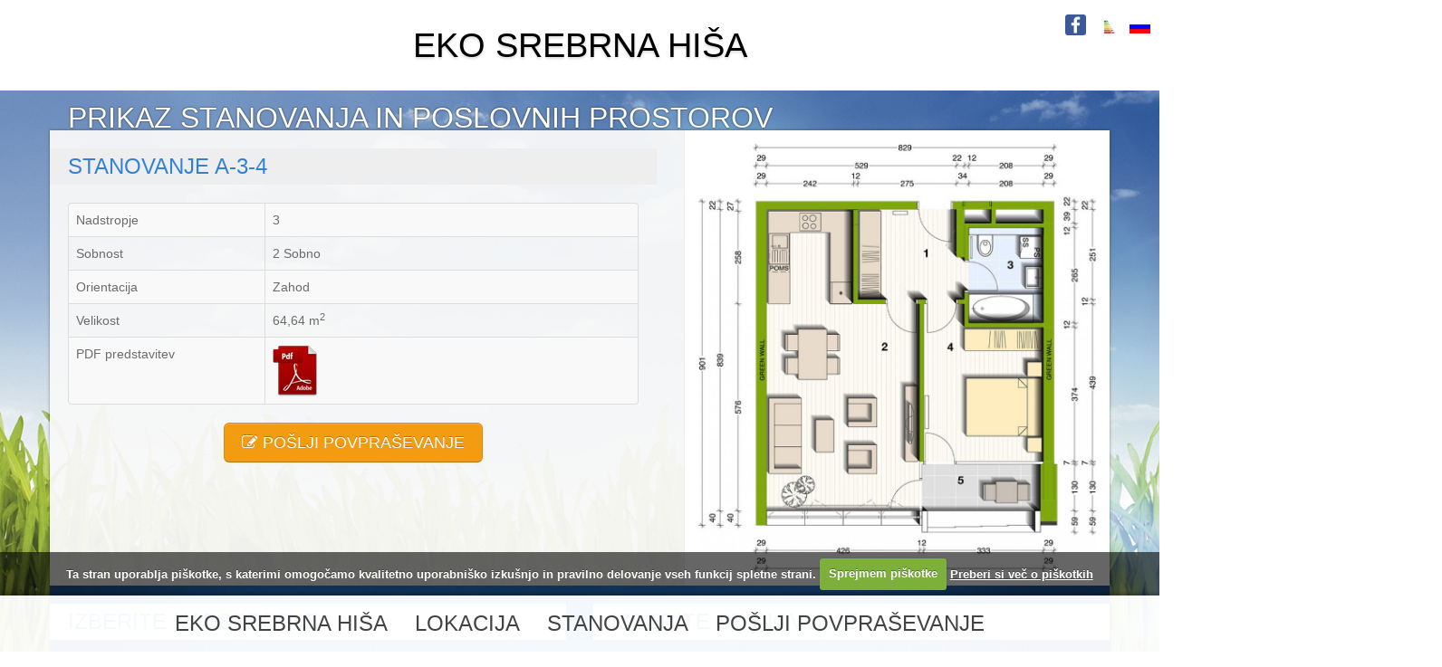

--- FILE ---
content_type: text/html; charset=UTF-8
request_url: https://ekosrebrnahisa.si/si/Apartment/38/A_3_4
body_size: 45755
content:
<!DOCTYPE html>
<html lang="en">
<head>
	<meta name="keywords" content="eko, hiša prva v evropi, osvetlitev, prihranek, tehnološka, pasivna, energija, elektrika, razgled, ljubljana, dunajska, varčevanje">
	<meta name="description" content="Prva tovrstna pasivna visoko stanovanjska gradnja v Evropi Prikaz stanovanja in poslovnih prostorov A-3-4">
	<meta property="og:description" content="Prva tovrstna pasivna visoko stanovanjska gradnja v Evropi Prikaz stanovanja in poslovnih prostorov A-3-4" />

	<meta name="vewport" content="width=device-width, initial-scale=1.0">
	<meta http-equiv="Content-Type" content="text/html; charset=utf-8" />	<title>Prikaz stanovanja in poslovnih prostorov A-3-4 | EKO SREBRNA HIŠA</title>

	<link href='http://fonts.googleapis.com/css?family=Source+Sans+Pro:400,300,700&subset=latin,latin-ext' rel='stylesheet' type='text/css'>
	<script src="https://maps.googleapis.com/maps/api/js?v=3.exp&sensor=false"></script>
	<link href="/favicon.ico" type="image/x-icon" rel="icon" /><link href="/favicon.ico" type="image/x-icon" rel="shortcut icon" /><link rel="stylesheet" type="text/css" href="/css/bootstrap.min.css" /><link rel="stylesheet" type="text/css" href="/css/style.css" /><link rel="stylesheet" type="text/css" href="/fontawesome/font-awesome.min.css" /><link rel="stylesheet" type="text/css" href="/css/layerslider.min.css" /><link rel="stylesheet" type="text/css" href="/css/animations.min.css" /><script type="text/javascript" src="/js/esh/jquery.js"></script><script type="text/javascript" src="/js/esh/jquery.tabSlideOut.v1.3.js"></script><script type="text/javascript" src="/fancyBox/lib/jquery.mousewheel-3.0.6.pack.js"></script><script type="text/javascript" src="/fancyBox/source/jquery.fancybox.js"></script><script type="text/javascript" src="/fancyBox/source/helpers/jquery.fancybox-buttons.js"></script><script type="text/javascript" src="/fancyBox/source/helpers/jquery.fancybox-thumbs.js"></script><script type="text/javascript" src="/fancyBox/source/helpers/jquery.fancybox-media.js"></script><script type="text/javascript" src="/js/esh/bootstrap.js"></script><script type="text/javascript" src="/js/esh/jquery.inview.js"></script><script type="text/javascript" src="/js/esh/bootstrap-collapse.js"></script><script type="text/javascript" src="/js/esh/css_browser_selector.js"></script><script type="text/javascript" src="/js/esh/jquery.equalheights.js"></script><script type="text/javascript" src="/js/esh/jquery.mmenu.min.all.js"></script><script type="text/javascript" src="/js/esh/jquery.cycle2.min.js"></script><script type="text/javascript" src="/js/esh/jquery.cycle2.carousel.js"></script><script type="text/javascript" src="/js/esh/sitescript.js"></script>    <!-- HTML5 shim and Respond.js IE8 support of HTML5 elements and media queries -->
    <!--[if lt IE 9]>
    <script src="/js/esh/html5shiv.js"></script>
    <script src="/js/esh/respond.min.js"></script>
    <![endif]-->
    <link rel="stylesheet" type="text/css" href="/fancyBox/source/jquery.fancybox.css?v=2.1.2" media="screen" />
    <link rel="stylesheet" type="text/css" href="/fancyBox/source/helpers/jquery.fancybox-buttons.css?v=1.0.5" />
    <link rel="stylesheet" type="text/css" href="/fancyBox/source/helpers/jquery.fancybox-thumbs.css?v=1.0.7" />
    <link type="text/css" rel="stylesheet" href="/css/jquery.mmenu.css" />
		<link type="text/css" rel="stylesheet" href="/css/cookiecuttr.css" />
    <link type="text/css" rel="stylesheet" href="/css/extensions/jquery.mmenu.positioning.css" />
    <script type="text/javascript" src="/cookieconsent/js/cookie-consent-data.js"></script>

    <script  type="text/plain" data-level="performance">
      /*
        //GOOGLE ANALYTICS CODE
        var _gaq = _gaq || [];
        _gaq.push(['_setAccount', 'UA-30209936-2']);
        _gaq.push(['_setDomainName', 'ekosrebrnahisa.com']);
        _gaq.push(['_trackPageview']);

        (function() {
          var ga = document.createElement('script'); ga.type = 'text/javascript'; ga.async = true;
          ga.src = ('https:' == document.location.protocol ? 'https://ssl' : 'http://www') + '.google-analytics.com/ga.js';
          var s = document.getElementsByTagName('script')[0]; s.parentNode.insertBefore(ga, s);
        })();
      */
    </script>
  </head>
  <body class="in normal plugin-apartment controller-apartments action-view">
    <nav id="menu">
      <ul>
        <li><a href="/">DOMOV</a></li>
        <li>
          <a href="/si/Predstavitev">EKO SREBRNA HIŠA</a>
          <ul>
            <li><a href="/si/Predstavitev">PREDSTAVITEV</a></li>
            <li><a href="/si/Nase-prednosti">NAŠE PREDNOSTI</a></li>
            <li><a href="/si/Udobje">UDOBJE</a></li>
            <li><a href="/si/Dizajn">DIZAJN</a></li>
            <li><a href="/si/Mediji-o-nas">MEDIJI O NAS</a></li>
            <li><a href="/si/Pogosta-vprasanja">POGOSTA VPRAŠANJA</a></li>
          </ul>
        </li>
        <li><a href="/si/Lokacija">LOKACIJA</a></li>
        <li><a href="/si/Stanovanja">STANOVANJA</a></li>
      </ul>
    </nav>
    <div id="top-page">
      <div class="container">
        <h1><a href="/">EKO SREBRNA HIŠA</a></h1>
      </div>
    </div>
    <div class="container">
      <h1 class="main-title">Prikaz stanovanja in poslovnih prostorov</h1>
      <div class="main-wrap">
         

<script type="text/javascript" src="/js/ios-orientationchange-fix.min.js"></script><script type="text/javascript" src="/js/jquery.rwdImageMaps.min.js"></script><script type="text/javascript" src="/js/jquery.maphilight.js"></script> 
	<div class="row-fluid">
			<div class="span7">
			 <h3 class="subtitle gray no-margin ">STANOVANJe A-3-4</h3>
			 <div class="odmik">
 	<div class="apartment_all">
		 <table class="table table-bordered table-striped">
		 
		 				<tr>
				<td>
					Nadstropje				</td>
				<td>
					3				</td>
			</tr>
 
				 

		 			<tr>
				<td width="200">
					Sobnost				</td>
				<td>
						2 Sobno										</td>
			</tr>
 
				
		  
				<tr><td>Orientacija</td>
		<td>Zahod		</td></tr>
		
								<tr>
				<td>
						Velikost				</td>
				<td>
				64,64 m<sup>2</sup>				</td>
			</tr>
 
				
				  
		
					<tr>
				<td>
				PDF predstavitev				</td>
				<td>
				<a class="fancypdf" href="/upload/pdf_si/Apartment.Apartment/pdf_si/a_a-3-4.pdf" target="_blank"><img class="animate rollIn" data-delay="100"  data-animation="rollIn" src="/img/pdf.png" /></a>
				</td>
			</tr>
 
				
	  </table>
		
	</div>
 <p class="text-center">
 
 
 <a href="mailto:finance@akropola.si"  class="btn btn-min btn-success btn-large  animate bounceIn"     ><i class="icon-edit"></i> POŠLJI POVPRAŠEVANJE</a> 
 
</p>
		

</div>
		</div>
			<div class="span5">
			<div class="apartment-image">
								 <a class="fancybox"  title="A-3-4" href="/upload/images/Apartment.Apartment/Apartment.Apartment/main_image/lightbox/a_a-3-4_copy.jpg">
					 <img  src="/upload/images/Apartment.Apartment/Apartment.Apartment/main_image/lightbox/a_a-3-4_copy.jpg"    alt="
					 Stanovanje 					 
					 A-3-4"></a>
							</div>
			</div>
	</div>

 
 
<div class="izbira hidden-print">
		<div class="row">
			<div class="span6 text-center">
			<h3 class="subtitle">Izberite nadstropje</h3>
			<div id="izbrano-nadstropje">Izbrano nadstropje</div>
			<div id="slika-nadstropij">
				<img class="map" alt ="Nadstropja" src="/img/nadstropja.png" width="455" height="351" usemap="#nadstropja" alt="" />
					<map name="nadstropja">
							<!--<area id="etaza11" data-maphilight='{"stroke":false,"fillColor":"a3c856","fillOpacity":0.6}' shape="poly" coords="87,1,386,1,387,13,394,13,394,20,87,21" href="#nadstropje" title="11 Etaža" alt="11 Etaža" />-->
							<area id="etaza10" data-maphilight='{"stroke":false,"fillColor":"a3c856","fillOpacity":0.6}' shape="poly" coords="87,1,87,37,404,37,404,34,388,34,388,20,394,20,394,14,388,14,388,1" href="#nadstropje" title="10 Etaža" alt="10 Etaža" />
							<area id="etaza9" data-maphilight='{"stroke":false,"fillColor":"a3c856","fillOpacity":0.6}' shape="rect" coords="88,39,404,57" href="#nadstropje" title="9 Etaža" alt="9 Etaža" />
							<area id="etaza8" data-maphilight='{"stroke":false,"fillColor":"a3c856","fillOpacity":0.6}' shape="rect" coords="88,57,404,76" href="#nadstropje" title="8 Etaža" alt="8 Etaža" />
							<area id="etaza7" data-maphilight='{"stroke":false,"fillColor":"a3c856","fillOpacity":0.6}' shape="rect" coords="88,76,404,95" href="#nadstropje" title="7 Etaža" alt="7 Etaža" />
							<area id="etaza6" data-maphilight='{"stroke":false,"fillColor":"a3c856","fillOpacity":0.6}' shape="rect" coords="88,95,404,113" href="#nadstropje" title="6 Etaža" alt="6 Etaža" />
							<area id="etaza5" data-maphilight='{"stroke":false,"fillColor":"a3c856","fillOpacity":0.6}' shape="rect" coords="88,113,404,131" href="#nadstropje" title="5 Etaža" alt="5 Etaža" />
							<area id="etaza4" data-maphilight='{"stroke":false,"fillColor":"a3c856","fillOpacity":0.6}' shape="rect" coords="88,131,404,149" href="#nadstropje" title="4 Etaža" alt="4 Etaža" />
							<area id="etaza3" data-maphilight='{"stroke":false,"fillColor":"a3c856","fillOpacity":0.6}' shape="rect" coords="88,149,404,168" href="#nadstropje" title="3 Etaža" alt="3 Etaža" />
							<area id="etaza2" data-maphilight='{"stroke":false,"fillColor":"a3c856","fillOpacity":0.6}' shape="rect" coords="88,168,404,186" href="#nadstropje" title="2 Etaža" alt="2 Etaža" />
							<area id="etaza1" data-maphilight='{"stroke":false,"fillColor":"a3c856","fillOpacity":0.6}' shape="rect" coords="88,186,404,206" href="#nadstropje" title="1 Etaža" alt="1 Etaža" />
							<area id="etazaM" data-maphilight='{"stroke":false,"fillColor":"a3c856","fillOpacity":0.6}' shape="rect" coords="88,206,394,225" href="#nadstropje" title="M Etaža" alt="M Etaža" />
							<area id="etazaP" data-maphilight='{"stroke":false,"fillColor":"a3c856","fillOpacity":0.6}' shape="rect" coords="88,225,394,247" href="#nadstropje" title="P Etaža" alt="P Etaža" />
							<area id="etaza1K" data-maphilight='{"stroke":false,"fillColor":"a3c856","fillOpacity":0.6}' shape="rect" coords="39,247,394,272" href="#nadstropje" title="1K Etaža" alt="1K Etaža" />
							<area id="etaza2K" data-maphilight='{"stroke":false,"fillColor":"a3c856","fillOpacity":0.6}' shape="rect" coords="39,272,394,289" href="#nadstropje" title="2K Etaža" alt="2K Etaža" />
							<area id="etaza3K" data-maphilight='{"stroke":false,"fillColor":"a3c856","fillOpacity":0.6}' shape="rect" coords="39,289,394,306" href="#nadstropje" title="3K Etaža" alt="3K Etaža" />
							<area id="etaza4K" data-maphilight='{"stroke":false,"fillColor":"a3c856","fillOpacity":0.6}' shape="rect" coords="39,306,394,323" href="#nadstropje" title="4K Etaža" alt="4K Etaža" />
					</map>
			<div class="etaze-name">
				<div id='etaza11_title' class='etaza_title'>11</div>
				<div id='etaza10_title' class='etaza_title'>10</div>
				<div id='etaza9_title' class='etaza_title'>9</div>
				<div id='etaza8_title' class='etaza_title'>8</div>
				<div id='etaza7_title' class='etaza_title'>7</div>
				<div id='etaza6_title' class='etaza_title'>6</div>
				<div id='etaza5_title' class='etaza_title'>5</div>
				<div id='etaza4_title' class='etaza_title'>4</div>
				<div id='etaza3_title' class='etaza_title'>3</div>
				<div id='etaza2_title' class='etaza_title'>2</div>
				<div id='etaza1_title' class='etaza_title'>1</div>
				<div id='etazaM_title' class='etaza_title'>M</div>
				<div id='etazaP_title' class='etaza_title'>P</div>
				<div id='etaza1K_title' class='etaza_title'>1.K</div>
				<div id='etaza2K_title' class='etaza_title'>2.K</div>
				<div id='etaza3K_title' class='etaza_title'>3.K</div>
				<div id='etaza4K_title' class='etaza_title'>4.K</div>
			</div>
			</div>
			<div id="legenda-klet">Klet</div>
			<div id="legenda-poslovni">Poslovni prostori</div>
			<div id="legenda-stanovanja">Stanovanja</div>
			</div>
			<div class="span6 text-center">
			<h3 class="subtitle" id="naslov-stanovanje">Izberite stanovanje</h3>
			<div id="slika-stanovanj">
			<div id='floor'></div>
			<div id="legenda-izbrano-stanovanje">Izbrano stanovanje</div>			 
			</div>
			<div id="legenda-prodano">Prodano</div>
			<div id="legenda-rezervirano">Rezervirano</div>
			</div>
		</div>	
	</div>


<!--FLOOR LINKS-->
<div style="display:none">
	<a id="etaza11link" href="#">0</a>
	<a id="etaza10link" href="#">0</a>
	<a id="etaza9link" href="#">0</a>
	<a id="etaza8link" href="#">0</a>
	<a id="etaza7link" href="#">0</a>
	<a id="etaza6link" href="#">0</a>
	<a id="etaza5link" href="#">0</a>
	<a id="etaza4link" href="#">0</a>
	<a id="etaza3link" href="#">0</a>
	<a id="etaza2link" href="#">0</a>
	<a id="etaza1link" href="#">0</a>
	<a id="etazaMlink" href="#">0</a>
	<a id="etazaPlink" href="#">0</a>
	<a id="etaza1Klink" href="#">0</a>
	<a id="etaza2Klink" href="#">0</a>
	<a id="etaza3Klink" href="#">0</a>
	<a id="etaza4Klink" href="#">0</a>
</div>

 <div class="box-iskanje">
<div class="visible-desktop" id="subvencija">
<img alt="EKO subvencija" src="/img/subvencija_8Kwh.png">
</div>

<div class="form-iskanje-home">
     <h3>Iskanje po stanovanjih</h3> 
		<form action="/si/Stanovanja" id="search_box" onsubmit="return BoxValidateForm()" class="form-horizontal form-horizontal form-control" method="post" accept-charset="utf-8"><div style="display:none;"><input type="hidden" name="_method" value="POST"/></div>			<div class="control-group">
			<label class="control-label">Sobnost</label>
				<div class="controls">
				<select class="input-medium" id="BoxApartmentRoom" name="search[Apartment][room]">
					<option value="">Izberite sobnost</option>
											<option value="garsonjera" >Garsonjera</option>
											<option value="2sobno" >2 Sobno</option>
											<option value="3sobno" >3 Sobno</option>
											<option value="4sobno" >4 Sobno</option>
											<option value="5sobno" >5 Sobno</option>
											<option value="duplex" >Duplex</option>
									</select>
				</div>
			</div>
			<div class="control-group">
			<label class="control-label">Velikost</label>
				<div class="controls">
				<input type="text" value="" class="input-small" id="BoxApartmentSizeFrom" name="search[Apartment][size_from]" placeholder="od m2"/>
				<input type="text" value="" class="input-small" id="BoxApartmentSizeTo" name="search[Apartment][size_to]" placeholder="do m2"/>
				</div>
			</div>
			<div class="control-group">
			<label class="control-label">Etaža</label>
				<div class="controls">
				<select class="input-medium" id="BoxApartmentFloor" name="search[Apartment][floor]">
				<option value="">Izberite etažo</option>
											<option value="10" >10/11</option>
											<option value="9" >9</option>
											<option value="8" >8</option>
											<option value="7" >7</option>
											<option value="6" >6</option>
											<option value="5" >5</option>
											<option value="4" >4</option>
											<option value="3" >3</option>
											<option value="2" >2</option>
											<option value="1" >1</option>
											<option value="M" >M</option>
											<option value="P" >P</option>
											<option value="1K" >1.K</option>
											<option value="2K" >2.K</option>
											<option value="3K" >3.K</option>
											<option value="4K" >4.K</option>
									</select>
				</div>
			</div>
 
			<div class="control-group strani-neba-box-1">
			<label class="control-label">Orientacija</label>
		<div class="controls">
			<div class="control-group strani-neba-box">
			<label class="control-label">Sever</label>
				<div class="controls">
								 <input type='checkbox'  id="BoxApartmentOrientationNorth"  name="search[Apartment][orientation_north]" />
				</div>
			</div>
			<div class="control-group strani-neba-box">
			<label class="control-label">Jug</label>
				<div class="controls">
								 <input type='checkbox'  id="BoxApartmentOrientationSouth"  name="search[Apartment][orientation_south]" />
				</div>
			</div>
			<div class="control-group strani-neba-box">
			<label class="control-label">Vzhod</label>
				<div class="controls">
								 <input type='checkbox'  id="BoxApartmentOrientationEast"  name="search[Apartment][orientation_east]" />
				</div>
			</div>
			<div class="control-group strani-neba-box">
			<label class="control-label">Zahod</label>
				<div class="controls">
								 <input type='checkbox'  id="BoxApartmentOrientationWest"  name="search[Apartment][orientation_west]" />
				</div>
			</div></div></div>
			
			<div class="control-group">
				<div class="controls"> 
				<button type="submit"  class="btn btn-success" >IŠČI</button>
				</div>
			</div>
		</form></div> 
  <div class="clearfix"></div>
 </div>
 


   
 
   
 
	
<script type="text/javascript">

function validateForm()
{
	if ($('#ApartmentSizeFrom').val()!='') {	
		if ($.isNumeric($('#ApartmentSizeFrom').val())) {
			return true;
		} else {
			alert('Prosimo vnesite število !');
			$('#ApartmentSizeFrom').focus()
			return false;
		}
	}
	if ($('#ApartmentSizeTo').val()!='') {
		if ($.isNumeric($('#ApartmentSizeTo').val())) {
			return true;
		} else {
			alert('Prosimo vnesite število !');
			$('#ApartmentSizeTo').focus()
			return false;
		}
	}
	return true;
}

var default_etaza='3';

$(document).ready(function(e) {
	$('img[usemap]').rwdImageMaps();
	
	//set default params
	$('#floor').load('/si/Stanovanja?etaza=' + default_etaza + '&apartment=38');	
	setEnableColor('etaza'+default_etaza,'etaza'+default_etaza+'link');
	
	
	$('area').on('click', function() {
		setEnableColor($(this).attr('id'),$(this).attr('id') + 'link');
		setActiveChoosen($(this).attr('id'),$(this).attr('id') + 'link');
		$('#floor').load('/si/Stanovanja?etaza=' + $(this).attr('id') + '&apartment=38');	
	});
	
	
	
	function setEnableColor(id,id_link) {
	if (id=='etazaM') {
		$('#naslov-stanovanje').html('Izberite poslovni prostor');
	} else if (id=='etazaP') {
		$('#naslov-stanovanje').html('Izberite poslovni prostor');
	} else {
		$('#naslov-stanovanje').html('Izberite stanovanje');
	}
	
	if (id=='etazaM') {
		$('#legenda-izbrano-stanovanje').html('Izbran poslovni prostor');
	} else if (id=='etazaP') {
		$('#legenda-izbrano-stanovanje').html('Izbran poslovni prostor');
	} else {
		$('#legenda-izbrano-stanovanje').html('Izbrano stanovanje');
	}
	
	
		if ($('#' + id_link).html()==0) {
			//e.preventDefault();
			var data = $('#' + id).mouseout().data('maphilight') || {};
			data.fillColor='a3c856';
			data.alwaysOn = !data.alwaysOn;
			$('#' + id).data('maphilight', data).trigger('alwaysOn.maphilight');
			//setActiveChoosen(id_link);
			$('#' + id_link).html('1');
			$("#"+id+"_title" ).removeClass("etaza_title" ).addClass("etaza_title active");
			if(id=="etaza10") { 
				//$('#etaza11link').html('1');
				$("#etaza11_title" ).removeClass("etaza_title" ).addClass("etaza_title active"); 
			}else {
			$("#etaza11_title" ).removeClass("active" ); 
			}
		}
	}
	function setDisableColor(id,id_link) {
		if ($('#' + id_link).html()==1) {
			//e.preventDefault();
			var data = $('#' + id).mouseout().data('maphilight') || {};
			data.fillColor='a3c856';
			data.alwaysOn = !data.alwaysOn;
			$('#' + id).data('maphilight', data).trigger('alwaysOn.maphilight');
			//setActiveChoosen(id_link);
			$('#' + id_link).html('0');
			$("#"+id+"_title" ).removeClass("etaza_title active" ).addClass("etaza_title");
		}
	}
	
	function setActiveChoosen(id,id_link) {
		
		//<div id='etaza11_title' class='etaza_title'>11</div>
		
		
		//$( "p" ).addClass( "myClass yourClass" 
		if (id_link=='etaza1Klink' || id_link=='etaza2Klink' || id_link=='etaza3Klink' || id_link=='etaza4Klink' ) {
			$("#legenda-izbrano-stanovanje").hide(); 
		}
		else {
			$("#legenda-izbrano-stanovanje").show();
		}
		
		if (id_link!='etaza11link') {
			setDisableColor('etaza11','etaza11link');
		}
		if (id_link!='etaza10link') {
			setDisableColor('etaza10','etaza10link');
		}
		if (id_link!='etaza9link') {
			setDisableColor('etaza9','etaza9link');
		}
		if (id_link!='etaza8link') {
			setDisableColor('etaza8','etaza8link');
		}
		if (id_link!='etaza7link') {
			setDisableColor('etaza7','etaza7link');
		}
		if (id_link!='etaza6link') {
			setDisableColor('etaza6','etaza6link');
		}
		if (id_link!='etaza5link') {
			setDisableColor('etaza5','etaza5link');
		}
		if (id_link!='etaza4link') {
			setDisableColor('etaza4','etaza4link');
		}
		if (id_link!='etaza3link') {
			setDisableColor('etaza3','etaza3link');
		}
		if (id_link!='etaza2link') {
			setDisableColor('etaza2','etaza2link');
		}
		if (id_link!='etaza1link') {
			setDisableColor('etaza1','etaza1link');
		}
		if (id_link!='etazaMlink') {
			setDisableColor('etazaM','etazaMlink');
		}
		if (id_link!='etazaPlink') {
			setDisableColor('etazaP','etazaPlink');
		}
		if (id_link!='etaza1Klink') {
			setDisableColor('etaza1K','etaza1Klink');
		}
		if (id_link!='etaza2Klink') {
			setDisableColor('etaza2K','etaza2Klink');
		}
		if (id_link!='etaza3Klink') {
			setDisableColor('etaza3K','etaza3Klink');
		}
		if (id_link!='etaza4Klink') {
			setDisableColor('etaza4K','etaza4Klink');
		}
		
	}
	
	
	/*
	$('#etaza10,#etaza10link').click(function(e) {
		if ($('#etaza10link').html()==0) {
			//e.preventDefault();
			var data = $('#etaza10').mouseout().data('maphilight') || {};
			data.fillColor='a3c856';
			data.alwaysOn = !data.alwaysOn;
			$('#etaza10').data('maphilight', data).trigger('alwaysOn.maphilight');
			setActiveChoosen('etaza10link');
		}
	});
	$('#etaza2K,#etaza2Klink').click(function(e) {
		if ($('#etaza2Klink').html()==0) {
			//e.preventDefault();
			var data = $('#etaza2K').mouseout().data('maphilight') || {};
			data.fillColor='a3c856';
			data.alwaysOn = !data.alwaysOn;
			$('#etaza2K').data('maphilight', data).trigger('alwaysOn.maphilight');
			setActiveChoosen('etaza2Klink');
		}
	});
	*/
	
	$(function() {
        $('.map').maphilight();
		$('#etaza2MlinkMouseOver').mouseover(function(e) {
            $('#etaza2M').mouseover();
        }).mouseout(function(e) {
            $('#etaza2M').mouseout();
        }).click(function(e) { 
			//e.preventDefault(); 
		});
		$('#etaza1MlinkMouseOver').mouseover(function(e) {
            $('#etaza1M').mouseover();
        }).mouseout(function(e) {
            $('#etaza1M').mouseout();
        }).click(function(e) { 
			//e.preventDefault(); 
		});
		$('#etaza9linkMouseOver').mouseover(function(e) {
            $('#etaza9').mouseover();
        }).mouseout(function(e) {
            $('#etaza9').mouseout();
        }).click(function(e) { 
			//e.preventDefault(); 
		});
		$('#etaza8linkMouseOver').mouseover(function(e) {
            $('#etaza8').mouseover();
        }).mouseout(function(e) {
            $('#etaza8').mouseout();
        }).click(function(e) { 
			//e.preventDefault(); 
		});
		$('#etaza7linkMouseOver').mouseover(function(e) {
            $('#etaza7').mouseover();
        }).mouseout(function(e) {
            $('#etaza7').mouseout();
        }).click(function(e) { 
			//e.preventDefault(); 
		});
		$('#etaza6linkMouseOver').mouseover(function(e) {
            $('#etaza6').mouseover();
        }).mouseout(function(e) {
            $('#etaza6').mouseout();
        }).click(function(e) { 
			//e.preventDefault(); 
		});
		$('#etaza5linkMouseOver').mouseover(function(e) {
            $('#etaza5').mouseover();
        }).mouseout(function(e) {
            $('#etaza5').mouseout();
        }).click(function(e) { 
			//e.preventDefault(); 
		});
		$('#etaza4linkMouseOver').mouseover(function(e) {
            $('#etaza4').mouseover();
        }).mouseout(function(e) {
            $('#etaza4').mouseout();
        }).click(function(e) { 
			//e.preventDefault(); 
		});
		$('#etaza3linkMouseOver').mouseover(function(e) {
            $('#etaza3').mouseover();
        }).mouseout(function(e) {
            $('#etaza3').mouseout();
        }).click(function(e) { 
			//e.preventDefault(); 
		});
		$('#etaza2linkMouseOver').mouseover(function(e) {
            $('#etaza2').mouseover();
        }).mouseout(function(e) {
            $('#etaza2').mouseout();
        }).click(function(e) { 
			//e.preventDefault(); 
		});
		 $('#etaza1linkMouseOver').mouseover(function(e) {
            $('#etaza1').mouseover();
        }).mouseout(function(e) {
            $('#etaza1').mouseout();
        }).click(function(e) { 
			//e.preventDefault(); 
		});
		 $('#etazaMlinkMouseOver').mouseover(function(e) {
            $('#etazaM').mouseover();
        }).mouseout(function(e) {
            $('#etazaM').mouseout();
        }).click(function(e) { 
			//e.preventDefault(); 
		});
		 $('#etazaPlinkMouseOver').mouseover(function(e) {
            $('#etazaP').mouseover();
        }).mouseout(function(e) {
            $('#etazaP').mouseout();
        }).click(function(e) { 
			//e.preventDefault(); 
		});
		 $('#etaza1KlinkMouseOver').mouseover(function(e) {
            $('#etaza1K').mouseover();
        }).mouseout(function(e) {
            $('#etaza1K').mouseout();
        }).click(function(e) { 
			//e.preventDefault(); 
		});
		 $('#etaza2KlinkMouseOver').mouseover(function(e) {
            $('#etaza2K').mouseover();
        }).mouseout(function(e) {
            $('#etaza2K').mouseout();
        }).click(function(e) { 
			e.preventDefault(); 
		});
		 $('#etaza3KlinkMouseOver').mouseover(function(e) {
            $('#etaza3K').mouseover();
        }).mouseout(function(e) {
            $('#etaza3K').mouseout();
        }).click(function(e) { 
			//e.preventDefault(); 
		});
		 $('#etaza4KlinkMouseOver').mouseover(function(e) {
            $('#etaza4K').mouseover();
        }).mouseout(function(e) {
            $('#etaza4K').mouseout();
        }).click(function(e) { 
			//e.preventDefault(); 
		});
    });
	
});
</script>

<!-- Modal -->
<div id="myModal" class="modal hide fade" tabindex="-1" role="dialog" aria-labelledby="myModalLabel" aria-hidden="true">
<div class="modal-header">
<button type="button" class="close" data-dismiss="modal" aria-hidden="true">×</button>
<h3 id="myModalLabel">Povpraševanje za stanovanje A-3-4</h3>
</div>
<form method="post" action="http://www.email-force.com/service/form.php?form=220" id="frmSS220" onsubmit="return CheckForm220(this);">
<div class="modal-body">
<small>*obvezna polja</small>
<input type="hidden" name="format" value="h" />  
<input type="text" placeholder="Vaše ime" name="CustomFields[451]" id="CustomFields_451_220" class="input-block-level" />
<input type="text" placeholder="*Vaš email" name="CustomFields[379]" id="CustomFields_379_220" class="input-block-level" />
 
 <input type="hidden" name="CustomFields[449]" id="CustomFields_449_220" value="2sobno" />  
<input type="hidden"  name="email" value="27200126145505@mail.com" >
<input type="hidden" name="CustomFields[450]" id="CustomFields_450_220" value="A-3-4">

<textarea name="CustomFields[448]" id="CustomFields_448_220" placeholder="*Sporočilo" class="input-block-level"></textarea>


</div>
<div class="modal-footer">
 <button class="btn btn-success" type="submit">POŠLJI</button> 
 
</div>
</form> 
</div>

<script type="text/javascript">
function CheckMultiple220(frm, name) {
	for (var i=0; i < frm.length; i++)
	{
		fldObj = frm.elements[i];
		fldId = fldObj.id;
		if (fldId) {
			var fieldnamecheck=fldObj.id.indexOf(name);
			if (fieldnamecheck != -1) {
				if (fldObj.checked) {
					return true;
				}
			}
		}
	}
	return false;
}
function CheckForm220(f) {

var fname = "CustomFields_379_220";
var fld = document.getElementById(fname);

var email_re = /[a-z0-9!#$%&'*+\/=?^_`{|}~-]+(?:\.[a-z0-9!#$%&'*+\/=?^_`{|}~-]+)*@(?:[a-z0-9](?:[a-z0-9-]*[a-z0-9])?\.)+[a-z0-9](?:[a-z0-9-]*[a-z0-9])?/i;
if (!email_re.test(fld.value)) {
	alert("Vpišite vaš e-mail");
	fld.focus();
	return false;
}  

var fname = "CustomFields_448_220";
	var fld = document.getElementById(fname);
	if (fld.value == "") {
		alert("Vpišite vaše sporočilo");
		fld.focus();
		return false;
	} 
	   
	return true;
}
</script>
        <div class="footer">
          <div class="row-fluid">
            <div class="span3 text-center visible-desktop "><img src="/img/logo.png" alt="ESH" /></div>
             <div class="span3 text-center visible-tablet  visible-phone"><img src="/img/logo.png" alt="ESH" /></div>


              <div class="span6 visible-desktop">
              <h2>PRODAJA<br /></h2>
             <div class="row-fluid">
                <div class="span12">
                  <div class="eko-noga">Eko srebrna hiša</div>
                  <div class="row-fluid">
                <div class="span8">
                  Dunajska 144<br>
                  1000 Ljubljana  <br>
             		<div class="row-fluid">
                <div class="span6"> 
				   M: 041/32-92-32<br />
				   E: <a href="mailto:finance@akropola.si"> finance@akropola.si</a>   <br>   <br>
				   </div> </div> 
                  <a href="http://www.ekosrebrnahisa.si">www.ekosrebrnahisa.si</a>
                </div>
                    <div class="span4 text-left">
                   Prodajna pisarna<br>
Od ponedeljka - petka od <br> 9.00 - 16.00 ure<br>
Sobote po predhodnem  telefonskem dogovoru<br>
Nedelje in praznike zaprto
                </div>
              </div><small>EKO SREBRNA HIŠA d.o.o. oglašuje in prodaja lastno nepremičnino! </small></div>
              </div>
            </div>
			 <div class="span5 visible-tablet visible-phone">
              <h2>PRODAJA<br /></h2>
             <div class="row-fluid">
                <div class="span12">
                  <div class="eko-noga">Eko srebrna hiša</div>
                  <div class="row-fluid text-center">
                <div class="span8">
                  Dunajska 144<br>
                  1000 Ljubljana  <br>
             		<div class="row-fluid">
                <div class="span6"> 
				   M: 041/32-92-32<br />
				   E: <a href="mailto:finance@akropola.si"> finance@akropola.si</a>   <br>   <br>
				   </div> </div> 
                  <a href="http://www.ekosrebrnahisa.si">www.ekosrebrnahisa.si</a>
                </div>
                    <div class="span4 text-left">
                   Prodajna pisarna<br>
Od ponedeljka - petka od <br> 9.00 - 16.00 ure<br>
Sobote po predhodnem  telefonskem dogovoru<br>
Nedelje in praznike zaprto
                </div>
              </div><p class="text-left"><small>EKO SREBRNA HIŠA d.o.o. oglašuje in prodaja lastno nepremičnino! </small></p></div>
              </div>
            </div>
			  <div class="span3  visible-desktop">
              <!--<h2>Prijava na e-novice</h2>
              <p>Vpišite podatke in se prijavite v e-novice</p>
              <form class="form-inline" method="post" action="http://www.email-force.com/service/form.php?form=203" id="frmSS203" onsubmit="return CheckForm203(this);">
                <input type="text" name="email" value="" class="form-control input-medium" placeholder="Vpišite E-mail" />
                <input type="hidden" name="format" value="h" /><button type="submit" class="btn btn-success">Potrdi</button>
              </form>--><br /><br /><br />
              <img src="/img/icons.png" alt="Eko sklad" /><br /><br /> 
            </div>
            <div class="span3  visible-tablet visible-phone">
              <!--<h2>Prijava na e-novice</h2>
              <p>Vpišite podatke in se prijavite v e-novice</p>
              <form class="form-inline" method="post" action="http://www.email-force.com/service/form.php?form=203" id="frmSS203" onsubmit="return CheckForm203(this);">
                <input type="text" name="email" value="" class="form-control input-medium" placeholder="Vpišite E-mail" />
                <input type="hidden" name="format" value="h" /><button type="submit" class="btn btn-success">Potrdi</button>
              </form>--><br /><br /><br />
              <img src="/img/icons.png" alt="Eko sklad" /><br /><br /> 
            </div>
          </div>
        </div>
        <div class="copyright">
          Copyright 2013 Eko Srebrna Hiša | <a href="/si/Pogoji-uporabe">Splošni pogoji</a> <!--| <a href="/si/Pravilnik-o-zavarovanju-osebnih-podatkov">Pravilnik o zavarovanju osebnih podatkov</a>  -->|  <a href="/si/nacrt-strani">Načrt strani</a> | <a  href="/si/Nastavitve-piskotkov">Piškotki</a> | <a target="_blank" href="http://www.progmbh.com">Powered by PROGMBH</a>
        </div>
      </div>
      <div class="flags">
	  <a href="https://www.facebook.com/EkosrebrnahisaLjubljana/" target="_blank"><img style="width: 23px; height: 23px; margin: 0 5px 4px 0;" src="/img/facebook-256.png" alt="Facebook" title="Facebook"></a>
	  <a href="/files/Eko_srebrna_hisa_energetska_izkaznica.pdf" target="_blank"><img style="width: 30px; height: 30px; margin: 0 5px 8px 0;" src="/upload/images/energetska_izkaznica_hiska.png" alt="Energetska izkaznica" title="Energetska izkaznica"></a>
        <a href="/files/ekosrebrnsahisa-ru.pdf" target="_blank"><img style="width: 23px; height: 15px; margin: 10px 0px;" src="/img/rus_flag_15.jpg" alt="Russian" title="Russian"></a>
       
        <div class="left-menu hidden-desktop hidden-tablet visible-phone"><a href="#menu"><i class="icon-align-justify icon-1x"></i></a></div>
      </div>
      <div id="bottom-page" class="visible-desktop visible-tablet visible-phone hidden-print">
        <div class="main-nav">
                    <ul class="visible-desktop visible-tablet">
            <li>
              <a href="/si/Predstavitev">EKO SREBRNA HIŠA</a>
              <ul>
                <li><a href="/si/Predstavitev">Predstavitev</a></li>
                <li><a href="/si/Nase-prednosti">Naše prednosti</a></li>
                <li><a href="/si/Udobje">Udobje</a></li>
                <li><a href="/si/Dizajn">Dizajn</a></li>
                <!-- <li><a href="/si/Storitve">Storitve</a></li> -->
                <li><a href="/si/Mediji-o-nas">Mediji o nas</a></li>
                <li class="last"><a href="/si/Pogosta-vprasanja">Pogosta vprašanja</a></li>
              </ul>
            </li>
            <li><a href="/si/Lokacija">LOKACIJA</a></li>
            <li><a href="/si/Stanovanja">STANOVANJA</a></li>
              <li>
              <a href="" onclick="return false;">POŠLJI POVPRAŠEVANJE</a>

              <ul class="povprasevanje">
                <li><!--
                  <form method="post" action="http://www.email-force.com/service/form.php?form=219" id="frmSS219" onsubmit="return CheckForm219(this);">
                    <small>*obvezna polja</small>
                    <input type="hidden" name="format" value="h" />
                    <input type="text" placeholder="*Vaš email" name="CustomFields[379]" id="CustomFields_379_219" class="input-block-level" />
                    <select name="CustomFields[449]" id="CustomFields_449_219" class="input-block-level">
                      <option value="">Izberite sobnost</option>
                      <option value="Garsonjera">Garsonjera</option>
                      <option value="2sobno">2 Sobno</option>
                      <option value="3sobno">3 Sobno</option>
                      <option value="4sobno">4 Sobno</option>
                      <option value="5sobno">5 Sobno</option>
                      <option value="Dupleks">Dupleks</option>
                    </select>
                    <input type="hidden"  name="email" value="10200126145505@mail.com" >
                    <input type="hidden" name="CustomFields[450]" id="CustomFields_450_219" value="A-3-4">
                    <textarea name="CustomFields[448]" id="CustomFields_448_219" placeholder="*Sporočilo" class="input-block-level"></textarea>
					<div style="background-color:#fff;width:100px;padding:5px;"><img id="cp" />
<script type="text/javascript">
// <![CDATA[

	if (!Application) var Application = {};
	if (!Application.Page) Application.Page = {};
	if (!Application.Page.ClientCAPTCHA) {
		Application.Page.ClientCAPTCHA = {
			sessionIDString: '',
			captchaURL: [],
			getRandomLetter: function () { return String.fromCharCode(Application.Page.ClientCAPTCHA.getRandom(65,90)); },
			getRandom: function(lowerBound, upperBound) { return Math.floor((upperBound - lowerBound + 1) * Math.random() + lowerBound); },
			getSID: function() {
				if (Application.Page.ClientCAPTCHA.sessionIDString.length <= 0) {
					var tempSessionIDString = '';
					for (var i = 0; i < 32; ++i) tempSessionIDString += Application.Page.ClientCAPTCHA.getRandomLetter();
					Application.Page.ClientCAPTCHA.sessionIDString.length = tempSessionIDString;
				}
				return Application.Page.ClientCAPTCHA.sessionIDString;
			},
			getURL: function() {
				if (Application.Page.ClientCAPTCHA.captchaURL.length <= 0) {
					var tempURL = '//www.email-force.com/service/admin/resources/form_designs/captcha/index.php?c=';

											tempURL += Application.Page.ClientCAPTCHA.getRandom(1,1000);
													tempURL += '&ss=' + Application.Page.ClientCAPTCHA.getSID();
												Application.Page.ClientCAPTCHA.captchaURL.push(tempURL);
									}
				return Application.Page.ClientCAPTCHA.captchaURL;
			}
		}
	}

	var temp = Application.Page.ClientCAPTCHA.getURL();
	for (var i = 0, j = temp.length; i < j; i++) {
		$('#cp').attr('src', temp[i]);
	}

// ]]>
</script></div>
<br/><input type="text" name="captcha" value=""  placeholder="*Varnostna koda" class="input-block-level"/><br/><label for="CustomFields[23_219]_Strinjam se s pogoji"><input type="checkbox" id="CustomFields[23_219]_Strinjam se s pogoji" name="CustomFields[23][]" value="Strinjam se s pogoji" style="margin-top: 0px;"> Strinjam se s <a href="/si/Pogoji-uporabe" style="width: auto;display: inline;border-bottom: 0px;">splošnimi pogoji</a> spletnega mesta</label>
<br/>
                    <button class="btn  " type="submit">POŠLJI</button>
                  </form>--><a href="mailto:prodaja@akropola.si" class="btn btn-success">Pošljite povpraševanje</a>
                </li>
              </ul>
            </li>
          </ul>
        </div>
      </div>
    </div>
    <div class="slide-out-div visible-desktop hidden">
      <a class="handle" href="http://link-for-non-js-users">Content</a>
      <h3>Iskanje po stanovanjih</h3>
      <form action="/si/Stanovanja" id="search_box" onsubmit="return BoxValidateForm()" class="form-horizontal form-horizontal" method="post" accept-charset="utf-8"><div style="display:none;"><input type="hidden" name="_method" value="POST"/></div>      <div class="control-group">
        <label class="control-label">Sobnost</label>
        <div class="controls">
          <select class="input-medium" id="BoxApartmentRoom" name="search[Apartment][room]">
            <option value="">Izberite sobnost</option>
			                          <option value="garsonjera" >Garsonjera</option>
                        <option value="2sobno" >2 Sobno</option>
                        <option value="3sobno" >3 Sobno</option>
                        <option value="4sobno" >4 Sobno</option>
                        <option value="5sobno" >5 Sobno</option>
                        <option value="duplex" >Duplex</option>
            			            </select>
        </div>
      </div>
      <div class="control-group">
        <label class="control-label">Velikost</label>
        <div class="controls">
          <input type="text" class="input-small"  value="" id="BoxApartmentSizeFrom" name="search[Apartment][size_from]" placeholder="od m2"/>
          <input type="text" class="input-small"  value="" id="BoxApartmentSizeTo" name="search[Apartment][size_to]" placeholder="do m2"/>
        </div>
      </div>
      <div class="control-group">
        <label class="control-label">Etaža</label>
        <div class="controls">
          <select class="input-medium" id="BoxApartmentFloor" name="search[Apartment][floor]">
            <option value="">Izberite etažo</option>
			                          <option value="10" >10/11</option>
                        <option value="9" >9</option>
                        <option value="8" >8</option>
                        <option value="7" >7</option>
                        <option value="6" >6</option>
                        <option value="5" >5</option>
                        <option value="4" >4</option>
                        <option value="3" >3</option>
                        <option value="2" >2</option>
                        <option value="1" >1</option>
                        <option value="M" >M</option>
                        <option value="P" >P</option>
                        <option value="1K" >1.K</option>
                        <option value="2K" >2.K</option>
                        <option value="3K" >3.K</option>
                        <option value="4K" >4.K</option>
            			            </select>
        </div>
      </div>
          <div class="control-group strani-neba-box-1">
      <label class="control-label">Orientacija</label>
      <div class="controls">
        <div class="control-group strani-neba-box">
          <label class="control-label">Sever</label>
          <div class="controls">
                        <input type='checkbox'  id="BoxApartmentOrientationNorth"  name="search[Apartment][orientation_north]" />
          </div>
        </div>
        <div class="control-group strani-neba-box">
          <label class="control-label">Jug</label>
          <div class="controls">
                        <input type='checkbox'  id="BoxApartmentOrientationSouth"  name="search[Apartment][orientation_south]" />
          </div>
        </div>
        <div class="control-group strani-neba-box">
          <label class="control-label">Vzhod</label>
          <div class="controls">
                        <input type='checkbox'  id="BoxApartmentOrientationEast"  name="search[Apartment][orientation_east]" />
          </div>
        </div>
        <div class="control-group strani-neba-box">
          <label class="control-label">Zahod</label>
          <div class="controls">
                        <input type='checkbox'  id="BoxApartmentOrientationWest"  name="search[Apartment][orientation_west]" />
          </div>
        </div>
      </div>
    </div>
    <div class="control-group">
      <div class="controls">
        <button type="submit"  class="btn btn-success" >IŠČI</button>
      </div>
    </div>
    </form>    </div>
    <script src="/js/esh/jquery-easing-1.3.js" type="text/javascript"></script>
    <script src="/js/esh/jquery-transit-modified.js" type="text/javascript"></script>
    <script src="/js/esh/layerslider.transitions.js" type="text/javascript"></script>
    <script src="/js/esh/layerslider.kreaturamedia.jquery.js" type="text/javascript"></script>
		<script src="/js/esh/jquery.cookie.js" type="text/javascript"></script>
	<script src="/js/esh/jquery.cookiecuttr.js" type="text/javascript"></script>

  <script>
(function(i,s,o,g,r,a,m){i['GoogleAnalyticsObject']=r;i[r]=i[r]||function(){
(i[r].q=i[r].q||[]).push(arguments)},i[r].l=1*new Date();a=s.createElement(o),
m=s.getElementsByTagName(o)[0];a.async=1;a.src=g;m.parentNode.insertBefore(a,m)
})(window,document,'script','https://www.google-analytics.com/analytics.js','ga');
ga('create', 'UA-31733922-23', 'auto');
ga('set', 'anonymizeIp', true);
ga('send', 'pageview');
</script>


<script>
$.cookieCuttr({
    cookieAnalyticsMessage: "Ta stran uporablja piškotke, s katerimi omogočamo kvalitetno uporabniško izkušnjo in pravilno delovanje vseh funkcij spletne strani.",
	cookieWhatAreTheyLink:"/si/Nastavitve-piskotkov",
	cookieAcceptButtonText:"Sprejmem piškotke",
	cookieWhatAreLinkText:"Preberi si več o piškotkih"
});
	</script>
    <script type="text/javascript">
      function BoxValidateForm()
      {
      	if ($('#BoxApartmentSizeFrom').val()!='') {
      		if ($.isNumeric($('#BoxApartmentSizeFrom').val())) {
      			return true;
      		} else {
      			alert('Prosimo vnesite število !');
      			$('#BoxApartmentSizeFrom').focus()
      			return false;
      		}
      	}
      	if ($('#BoxApartmentSizeTo').val()!='') {
      		if ($.isNumeric($('#BoxApartmentSizeTo').val())) {
      			return true;
      		} else {
      			alert('Prosimo vnesite število !');
      			$('#BoxApartmentSizeTo').focus()
      			return false;
      		}
      	}
      	return true;
      }

      function CheckMultiple219(frm, name) {
      	for (var i=0; i < frm.length; i++)
      	{
      		fldObj = frm.elements[i];
      		fldId = fldObj.id;
      		if (fldId) {
      			var fieldnamecheck=fldObj.id.indexOf(name);
      			if (fieldnamecheck != -1) {
      				if (fldObj.checked) {
      					return true;
      				}
      			}
      		}
      	}
      	return false;
      }
      function CheckForm219(f) {

      var fname = "CustomFields_379_219";
      var fld = document.getElementById(fname);

      var email_re = /[a-z0-9!#$%&'*+\/=?^_`{|}~-]+(?:\.[a-z0-9!#$%&'*+\/=?^_`{|}~-]+)*@(?:[a-z0-9](?:[a-z0-9-]*[a-z0-9])?\.)+[a-z0-9](?:[a-z0-9-]*[a-z0-9])?/i;
      if (!email_re.test(fld.value)) {
      	alert("Vpišite vaš e-mail");
      	fld.focus();
      	return false;
      }
      if (f.captcha.value == "") {
					alert("Please enter the security code shown");
					f.captcha.focus();
					return false;
				}
      var fname = "CustomFields_448_219";
      	var fld = document.getElementById(fname);
      	if (fld.value == "") {
      		alert("Vpišite vaše sporočilo");
      		fld.focus();
      		return false;
      	}
      	    var fldcheck = CheckMultiple219(f, "CustomFields[23_219]");
            if (!fldcheck) {
                alert("Prosimo označite, da se strinjate s pogoji uporabe");
                return false;
            }
      	return true;
      }


    </script>
  </body>
</html>


--- FILE ---
content_type: text/html; charset=UTF-8
request_url: https://ekosrebrnahisa.si/si/Stanovanja?etaza=3&apartment=38
body_size: 10875
content:
<img class="map" src="/img/3.png" width="460" height="403" usemap="#image3" alt="" /><map name="image3"><area id="apartment_49" href="#" data-maphilight={"stroke":false,"fillColor":"a3c856","fillOpacity":0.6} shape="poly" coords="208,158,199,163,196,158,160,184,170,200,126,231,117,231,91,191,188,127" title="" alt="" /><area id="apartment_48" href="#" data-maphilight={"stroke":false,"fillColor":"a3c856","fillOpacity":0.6} shape="poly" coords="99,98,139,159,188,127,147,66" title="" alt="" /><area id="apartment_47" href="#" data-maphilight={"stroke":false,"fillColor":"a3c856","fillOpacity":0.6} shape="poly" coords="70,57,99,98,147,66,119,23" title="" alt="" /><area id="apartment_46" href="#" data-maphilight={"stroke":false,"fillColor":"a3c856","fillOpacity":0.6} shape="poly" coords="70,57,22,90,62,149,99,123,72,82,82,74" title="" alt="" /><area id="apartment_45" href="#" data-maphilight={"stroke":false,"fillColor":"a3c856","fillOpacity":0.6} shape="poly" coords="177,311,114,311,114,366,177,366" title="" alt="" /><area id="apartment_44" href="#" data-maphilight={"stroke":false,"fillColor":"a3c856","fillOpacity":0.6} shape="poly" coords="228,311,177,311,177,366,228,366" title="" alt="" /><area id="apartment_43" href="#" data-maphilight={"stroke":false,"fillColor":"a3c856","fillOpacity":0.6} shape="poly" coords="280,311,228,311,228,366,280,366" title="" alt="" /><area id="apartment_42" href="#" data-maphilight={"stroke":false,"fillColor":"a3c856","fillOpacity":0.6} shape="poly" coords="280,311,255,311,255,298,244,298,244,258,280,258" title="" alt="" /><area id="apartment_41" href="#" data-maphilight={"stroke":false,"fillColor":"a3c856","fillOpacity":0.6} shape="poly" coords="178,222,178,298,244,298,244,258,228,258,228,222" title="" alt="" /><area id="apartment_40" href="#" data-maphilight={"stroke":false,"fillColor":"a3c856","fillOpacity":0.6} shape="poly" coords="117,231,117,258,177,258,177,222,229,222,229,188,208,158,199,163,196,158,160,184,170,200,126,231" title="" alt="" /><area id="apartment_39" href="#" data-maphilight={"stroke":false,"fillColor":"a3c856","fillOpacity":0.6} shape="poly" coords="281,257,281,311,307,311,307,298,333,298,333,257" title="" alt="" /><area id="apartment_38" href="#" data-maphilight={"strokeColor":"b2b2b2","strokeWidth":0,"fillColor":"a3c856","fillOpacity":0.8} shape="poly" coords="333,311,281,311,281,366,333,366" title="" alt="" /><area id="apartment_37" href="#" data-maphilight={"stroke":false,"fillColor":"a3c856","fillOpacity":0.6} shape="poly" coords="384,311,333,311,334,366,384,366" title="" alt="" /><area id="apartment_36" href="#" data-maphilight={"stroke":false,"fillColor":"a3c856","fillOpacity":0.6} shape="poly" coords="448,311,385,311,385,366,448,366" title="" alt="" /><area id="apartment_35" href="#" data-maphilight={"stroke":false,"fillColor":"a3c856","fillOpacity":0.6} shape="poly" coords="447,257,447,310,398,310,398,299,385,299,385,258" title="" alt="" /></map><div style="display:none"><a id="apartment_link_49" href="#">0</a><a id="apartment_link_48" href="#">0</a><a id="apartment_link_47" href="#">0</a><a id="apartment_link_46" href="#">0</a><a id="apartment_link_45" href="#">0</a><a id="apartment_link_44" href="#">0</a><a id="apartment_link_43" href="#">0</a><a id="apartment_link_42" href="#">0</a><a id="apartment_link_41" href="#">0</a><a id="apartment_link_40" href="#">0</a><a id="apartment_link_39" href="#">0</a><a id="apartment_link_38" href="#">0</a><a id="apartment_link_37" href="#">0</a><a id="apartment_link_36" href="#">0</a><a id="apartment_link_35" href="#">0</a></div><script type="text/javascript">				 $(function() {					$('.map').maphilight({					});						$('area').on('click', function(e){					e.stopPropagation();				});$('#apartment_49,#apartment_link_49').click(function(e) {							if ($('#apartment_link_49').html()==0) {								//e.preventDefault();								var data = $('#apartment_49').mouseout().data('maphilight') || {};								data.fillColor='FF0000';								data.alwaysOn = !data.alwaysOn;								$('#apartment_49').data('maphilight', data).trigger('alwaysOn.maphilight');								$('#apartment_link_49').html('1');							}						});
$('#apartment_link_49').trigger('click');
$('#apartment_48,#apartment_link_48').click(function(e) {							if ($('#apartment_link_48').html()==0) {								//e.preventDefault();								var data = $('#apartment_48').mouseout().data('maphilight') || {};								data.fillColor='FF0000';								data.alwaysOn = !data.alwaysOn;								$('#apartment_48').data('maphilight', data).trigger('alwaysOn.maphilight');								$('#apartment_link_48').html('1');							}						});
$('#apartment_link_48').trigger('click');
$('#apartment_47,#apartment_link_47').click(function(e) {							if ($('#apartment_link_47').html()==0) {								//e.preventDefault();								var data = $('#apartment_47').mouseout().data('maphilight') || {};								data.fillColor='FF0000';								data.alwaysOn = !data.alwaysOn;								$('#apartment_47').data('maphilight', data).trigger('alwaysOn.maphilight');								$('#apartment_link_47').html('1');							}						});
$('#apartment_link_47').trigger('click');
$('#apartment_46,#apartment_link_46').click(function(e) {							if ($('#apartment_link_46').html()==0) {								//e.preventDefault();								var data = $('#apartment_46').mouseout().data('maphilight') || {};								data.fillColor='FF0000';								data.alwaysOn = !data.alwaysOn;								$('#apartment_46').data('maphilight', data).trigger('alwaysOn.maphilight');								$('#apartment_link_46').html('1');							}						});
$('#apartment_link_46').trigger('click');
$('#apartment_45,#apartment_link_45').click(function(e) {							if ($('#apartment_link_45').html()==0) {								//e.preventDefault();								var data = $('#apartment_45').mouseout().data('maphilight') || {};								data.fillColor='FF0000';								data.alwaysOn = !data.alwaysOn;								$('#apartment_45').data('maphilight', data).trigger('alwaysOn.maphilight');								$('#apartment_link_45').html('1');							}						});
$('#apartment_link_45').trigger('click');
$('#apartment_44,#apartment_link_44').click(function(e) {							if ($('#apartment_link_44').html()==0) {								//e.preventDefault();								var data = $('#apartment_44').mouseout().data('maphilight') || {};								data.fillColor='FF0000';								data.alwaysOn = !data.alwaysOn;								$('#apartment_44').data('maphilight', data).trigger('alwaysOn.maphilight');								$('#apartment_link_44').html('1');							}						});
$('#apartment_link_44').trigger('click');
$('#apartment_43,#apartment_link_43').click(function(e) {							if ($('#apartment_link_43').html()==0) {								//e.preventDefault();								var data = $('#apartment_43').mouseout().data('maphilight') || {};								data.fillColor='FF0000';								data.alwaysOn = !data.alwaysOn;								$('#apartment_43').data('maphilight', data).trigger('alwaysOn.maphilight');								$('#apartment_link_43').html('1');							}						});
$('#apartment_link_43').trigger('click');
$('#apartment_42,#apartment_link_42').click(function(e) {							if ($('#apartment_link_42').html()==0) {								//e.preventDefault();								var data = $('#apartment_42').mouseout().data('maphilight') || {};								data.fillColor='FF0000';								data.alwaysOn = !data.alwaysOn;								$('#apartment_42').data('maphilight', data).trigger('alwaysOn.maphilight');								$('#apartment_link_42').html('1');							}						});
$('#apartment_link_42').trigger('click');
$('#apartment_41,#apartment_link_41').click(function(e) {							if ($('#apartment_link_41').html()==0) {								//e.preventDefault();								var data = $('#apartment_41').mouseout().data('maphilight') || {};								data.fillColor='FF0000';								data.alwaysOn = !data.alwaysOn;								$('#apartment_41').data('maphilight', data).trigger('alwaysOn.maphilight');								$('#apartment_link_41').html('1');							}						});
$('#apartment_link_41').trigger('click');
$('#apartment_40,#apartment_link_40').click(function(e) {							if ($('#apartment_link_40').html()==0) {								//e.preventDefault();								var data = $('#apartment_40').mouseout().data('maphilight') || {};								data.fillColor='FF0000';								data.alwaysOn = !data.alwaysOn;								$('#apartment_40').data('maphilight', data).trigger('alwaysOn.maphilight');								$('#apartment_link_40').html('1');							}						});
$('#apartment_link_40').trigger('click');
$('#apartment_39,#apartment_link_39').click(function(e) {							if ($('#apartment_link_39').html()==0) {								//e.preventDefault();								var data = $('#apartment_39').mouseout().data('maphilight') || {};								data.fillColor='FF0000';								data.alwaysOn = !data.alwaysOn;								$('#apartment_39').data('maphilight', data).trigger('alwaysOn.maphilight');								$('#apartment_link_39').html('1');							}						});
$('#apartment_link_39').trigger('click');
$('#apartment_38,#apartment_link_38').click(function(e) {							if ($('#apartment_link_38').html()==0) {								//e.preventDefault();								var data = $('#apartment_38').mouseout().data('maphilight') || {};								data.fillColor='FF0000';								data.alwaysOn = !data.alwaysOn;								$('#apartment_38').data('maphilight', data).trigger('alwaysOn.maphilight');								$('#apartment_link_38').html('1');							}						});
$('#apartment_link_38').trigger('click');
$('#apartment_37,#apartment_link_37').click(function(e) {							if ($('#apartment_link_37').html()==0) {								//e.preventDefault();								var data = $('#apartment_37').mouseout().data('maphilight') || {};								data.fillColor='FF0000';								data.alwaysOn = !data.alwaysOn;								$('#apartment_37').data('maphilight', data).trigger('alwaysOn.maphilight');								$('#apartment_link_37').html('1');							}						});
$('#apartment_link_37').trigger('click');
$('#apartment_36,#apartment_link_36').click(function(e) {							if ($('#apartment_link_36').html()==0) {								//e.preventDefault();								var data = $('#apartment_36').mouseout().data('maphilight') || {};								data.fillColor='FF0000';								data.alwaysOn = !data.alwaysOn;								$('#apartment_36').data('maphilight', data).trigger('alwaysOn.maphilight');								$('#apartment_link_36').html('1');							}						});
$('#apartment_link_36').trigger('click');
$('#apartment_35,#apartment_link_35').click(function(e) {							if ($('#apartment_link_35').html()==0) {								//e.preventDefault();								var data = $('#apartment_35').mouseout().data('maphilight') || {};								data.fillColor='FF0000';								data.alwaysOn = !data.alwaysOn;								$('#apartment_35').data('maphilight', data).trigger('alwaysOn.maphilight');								$('#apartment_link_35').html('1');							}						});
$('#apartment_link_35').trigger('click');
});</script>

--- FILE ---
content_type: text/html; charset=UTF-8
request_url: https://ekosrebrnahisa.si/si/Stanovanja?etaza=3&apartment=38
body_size: 10875
content:
<img class="map" src="/img/3.png" width="460" height="403" usemap="#image3" alt="" /><map name="image3"><area id="apartment_49" href="#" data-maphilight={"stroke":false,"fillColor":"a3c856","fillOpacity":0.6} shape="poly" coords="208,158,199,163,196,158,160,184,170,200,126,231,117,231,91,191,188,127" title="" alt="" /><area id="apartment_48" href="#" data-maphilight={"stroke":false,"fillColor":"a3c856","fillOpacity":0.6} shape="poly" coords="99,98,139,159,188,127,147,66" title="" alt="" /><area id="apartment_47" href="#" data-maphilight={"stroke":false,"fillColor":"a3c856","fillOpacity":0.6} shape="poly" coords="70,57,99,98,147,66,119,23" title="" alt="" /><area id="apartment_46" href="#" data-maphilight={"stroke":false,"fillColor":"a3c856","fillOpacity":0.6} shape="poly" coords="70,57,22,90,62,149,99,123,72,82,82,74" title="" alt="" /><area id="apartment_45" href="#" data-maphilight={"stroke":false,"fillColor":"a3c856","fillOpacity":0.6} shape="poly" coords="177,311,114,311,114,366,177,366" title="" alt="" /><area id="apartment_44" href="#" data-maphilight={"stroke":false,"fillColor":"a3c856","fillOpacity":0.6} shape="poly" coords="228,311,177,311,177,366,228,366" title="" alt="" /><area id="apartment_43" href="#" data-maphilight={"stroke":false,"fillColor":"a3c856","fillOpacity":0.6} shape="poly" coords="280,311,228,311,228,366,280,366" title="" alt="" /><area id="apartment_42" href="#" data-maphilight={"stroke":false,"fillColor":"a3c856","fillOpacity":0.6} shape="poly" coords="280,311,255,311,255,298,244,298,244,258,280,258" title="" alt="" /><area id="apartment_41" href="#" data-maphilight={"stroke":false,"fillColor":"a3c856","fillOpacity":0.6} shape="poly" coords="178,222,178,298,244,298,244,258,228,258,228,222" title="" alt="" /><area id="apartment_40" href="#" data-maphilight={"stroke":false,"fillColor":"a3c856","fillOpacity":0.6} shape="poly" coords="117,231,117,258,177,258,177,222,229,222,229,188,208,158,199,163,196,158,160,184,170,200,126,231" title="" alt="" /><area id="apartment_39" href="#" data-maphilight={"stroke":false,"fillColor":"a3c856","fillOpacity":0.6} shape="poly" coords="281,257,281,311,307,311,307,298,333,298,333,257" title="" alt="" /><area id="apartment_38" href="#" data-maphilight={"strokeColor":"b2b2b2","strokeWidth":0,"fillColor":"a3c856","fillOpacity":0.8} shape="poly" coords="333,311,281,311,281,366,333,366" title="" alt="" /><area id="apartment_37" href="#" data-maphilight={"stroke":false,"fillColor":"a3c856","fillOpacity":0.6} shape="poly" coords="384,311,333,311,334,366,384,366" title="" alt="" /><area id="apartment_36" href="#" data-maphilight={"stroke":false,"fillColor":"a3c856","fillOpacity":0.6} shape="poly" coords="448,311,385,311,385,366,448,366" title="" alt="" /><area id="apartment_35" href="#" data-maphilight={"stroke":false,"fillColor":"a3c856","fillOpacity":0.6} shape="poly" coords="447,257,447,310,398,310,398,299,385,299,385,258" title="" alt="" /></map><div style="display:none"><a id="apartment_link_49" href="#">0</a><a id="apartment_link_48" href="#">0</a><a id="apartment_link_47" href="#">0</a><a id="apartment_link_46" href="#">0</a><a id="apartment_link_45" href="#">0</a><a id="apartment_link_44" href="#">0</a><a id="apartment_link_43" href="#">0</a><a id="apartment_link_42" href="#">0</a><a id="apartment_link_41" href="#">0</a><a id="apartment_link_40" href="#">0</a><a id="apartment_link_39" href="#">0</a><a id="apartment_link_38" href="#">0</a><a id="apartment_link_37" href="#">0</a><a id="apartment_link_36" href="#">0</a><a id="apartment_link_35" href="#">0</a></div><script type="text/javascript">				 $(function() {					$('.map').maphilight({					});						$('area').on('click', function(e){					e.stopPropagation();				});$('#apartment_49,#apartment_link_49').click(function(e) {							if ($('#apartment_link_49').html()==0) {								//e.preventDefault();								var data = $('#apartment_49').mouseout().data('maphilight') || {};								data.fillColor='FF0000';								data.alwaysOn = !data.alwaysOn;								$('#apartment_49').data('maphilight', data).trigger('alwaysOn.maphilight');								$('#apartment_link_49').html('1');							}						});
$('#apartment_link_49').trigger('click');
$('#apartment_48,#apartment_link_48').click(function(e) {							if ($('#apartment_link_48').html()==0) {								//e.preventDefault();								var data = $('#apartment_48').mouseout().data('maphilight') || {};								data.fillColor='FF0000';								data.alwaysOn = !data.alwaysOn;								$('#apartment_48').data('maphilight', data).trigger('alwaysOn.maphilight');								$('#apartment_link_48').html('1');							}						});
$('#apartment_link_48').trigger('click');
$('#apartment_47,#apartment_link_47').click(function(e) {							if ($('#apartment_link_47').html()==0) {								//e.preventDefault();								var data = $('#apartment_47').mouseout().data('maphilight') || {};								data.fillColor='FF0000';								data.alwaysOn = !data.alwaysOn;								$('#apartment_47').data('maphilight', data).trigger('alwaysOn.maphilight');								$('#apartment_link_47').html('1');							}						});
$('#apartment_link_47').trigger('click');
$('#apartment_46,#apartment_link_46').click(function(e) {							if ($('#apartment_link_46').html()==0) {								//e.preventDefault();								var data = $('#apartment_46').mouseout().data('maphilight') || {};								data.fillColor='FF0000';								data.alwaysOn = !data.alwaysOn;								$('#apartment_46').data('maphilight', data).trigger('alwaysOn.maphilight');								$('#apartment_link_46').html('1');							}						});
$('#apartment_link_46').trigger('click');
$('#apartment_45,#apartment_link_45').click(function(e) {							if ($('#apartment_link_45').html()==0) {								//e.preventDefault();								var data = $('#apartment_45').mouseout().data('maphilight') || {};								data.fillColor='FF0000';								data.alwaysOn = !data.alwaysOn;								$('#apartment_45').data('maphilight', data).trigger('alwaysOn.maphilight');								$('#apartment_link_45').html('1');							}						});
$('#apartment_link_45').trigger('click');
$('#apartment_44,#apartment_link_44').click(function(e) {							if ($('#apartment_link_44').html()==0) {								//e.preventDefault();								var data = $('#apartment_44').mouseout().data('maphilight') || {};								data.fillColor='FF0000';								data.alwaysOn = !data.alwaysOn;								$('#apartment_44').data('maphilight', data).trigger('alwaysOn.maphilight');								$('#apartment_link_44').html('1');							}						});
$('#apartment_link_44').trigger('click');
$('#apartment_43,#apartment_link_43').click(function(e) {							if ($('#apartment_link_43').html()==0) {								//e.preventDefault();								var data = $('#apartment_43').mouseout().data('maphilight') || {};								data.fillColor='FF0000';								data.alwaysOn = !data.alwaysOn;								$('#apartment_43').data('maphilight', data).trigger('alwaysOn.maphilight');								$('#apartment_link_43').html('1');							}						});
$('#apartment_link_43').trigger('click');
$('#apartment_42,#apartment_link_42').click(function(e) {							if ($('#apartment_link_42').html()==0) {								//e.preventDefault();								var data = $('#apartment_42').mouseout().data('maphilight') || {};								data.fillColor='FF0000';								data.alwaysOn = !data.alwaysOn;								$('#apartment_42').data('maphilight', data).trigger('alwaysOn.maphilight');								$('#apartment_link_42').html('1');							}						});
$('#apartment_link_42').trigger('click');
$('#apartment_41,#apartment_link_41').click(function(e) {							if ($('#apartment_link_41').html()==0) {								//e.preventDefault();								var data = $('#apartment_41').mouseout().data('maphilight') || {};								data.fillColor='FF0000';								data.alwaysOn = !data.alwaysOn;								$('#apartment_41').data('maphilight', data).trigger('alwaysOn.maphilight');								$('#apartment_link_41').html('1');							}						});
$('#apartment_link_41').trigger('click');
$('#apartment_40,#apartment_link_40').click(function(e) {							if ($('#apartment_link_40').html()==0) {								//e.preventDefault();								var data = $('#apartment_40').mouseout().data('maphilight') || {};								data.fillColor='FF0000';								data.alwaysOn = !data.alwaysOn;								$('#apartment_40').data('maphilight', data).trigger('alwaysOn.maphilight');								$('#apartment_link_40').html('1');							}						});
$('#apartment_link_40').trigger('click');
$('#apartment_39,#apartment_link_39').click(function(e) {							if ($('#apartment_link_39').html()==0) {								//e.preventDefault();								var data = $('#apartment_39').mouseout().data('maphilight') || {};								data.fillColor='FF0000';								data.alwaysOn = !data.alwaysOn;								$('#apartment_39').data('maphilight', data).trigger('alwaysOn.maphilight');								$('#apartment_link_39').html('1');							}						});
$('#apartment_link_39').trigger('click');
$('#apartment_38,#apartment_link_38').click(function(e) {							if ($('#apartment_link_38').html()==0) {								//e.preventDefault();								var data = $('#apartment_38').mouseout().data('maphilight') || {};								data.fillColor='FF0000';								data.alwaysOn = !data.alwaysOn;								$('#apartment_38').data('maphilight', data).trigger('alwaysOn.maphilight');								$('#apartment_link_38').html('1');							}						});
$('#apartment_link_38').trigger('click');
$('#apartment_37,#apartment_link_37').click(function(e) {							if ($('#apartment_link_37').html()==0) {								//e.preventDefault();								var data = $('#apartment_37').mouseout().data('maphilight') || {};								data.fillColor='FF0000';								data.alwaysOn = !data.alwaysOn;								$('#apartment_37').data('maphilight', data).trigger('alwaysOn.maphilight');								$('#apartment_link_37').html('1');							}						});
$('#apartment_link_37').trigger('click');
$('#apartment_36,#apartment_link_36').click(function(e) {							if ($('#apartment_link_36').html()==0) {								//e.preventDefault();								var data = $('#apartment_36').mouseout().data('maphilight') || {};								data.fillColor='FF0000';								data.alwaysOn = !data.alwaysOn;								$('#apartment_36').data('maphilight', data).trigger('alwaysOn.maphilight');								$('#apartment_link_36').html('1');							}						});
$('#apartment_link_36').trigger('click');
$('#apartment_35,#apartment_link_35').click(function(e) {							if ($('#apartment_link_35').html()==0) {								//e.preventDefault();								var data = $('#apartment_35').mouseout().data('maphilight') || {};								data.fillColor='FF0000';								data.alwaysOn = !data.alwaysOn;								$('#apartment_35').data('maphilight', data).trigger('alwaysOn.maphilight');								$('#apartment_link_35').html('1');							}						});
$('#apartment_link_35').trigger('click');
});</script>

--- FILE ---
content_type: text/plain
request_url: https://www.google-analytics.com/j/collect?v=1&_v=j102&aip=1&a=1196549546&t=pageview&_s=1&dl=https%3A%2F%2Fekosrebrnahisa.si%2Fsi%2FApartment%2F38%2FA_3_4&ul=en-us%40posix&dt=Prikaz%20stanovanja%20in%20poslovnih%20prostorov%20A-3-4%20%7C%20EKO%20SREBRNA%20HI%C5%A0A&sr=1280x720&vp=1280x720&_u=YEBAAEABAAAAACAAI~&jid=974567050&gjid=1410418002&cid=620536655.1768917309&tid=UA-31733922-23&_gid=922145663.1768917309&_r=1&_slc=1&z=1777952903
body_size: -451
content:
2,cG-4MSS98PBZR

--- FILE ---
content_type: text/javascript
request_url: https://ekosrebrnahisa.si/js/esh/sitescript.js
body_size: 4139
content:
 

$(document).ready(function() {	  
(function($){
	$(".animate").each(function(){ 
		$(this).bind('inview', function (event, visible) {
			var $this = $(this),
				$animation = ( $this.data("animation") !== undefined ) ? $this.data("animation") : "slideUp";
				$delay = ( $this.data("delay") !== undefined ) ? $this.data("delay") : 300;
				
				if (visible == true) { 
					setTimeout(function() { $this.addClass($animation); $this.addClass("animate");	},$delay);
				}else{
					setTimeout(function() { $this.removeClass($animation); },$delay);
				}
		});
	});
	
 
	
})(jQuery);

 
var i=0;

$(".fancybox").fancybox();

$('.slide-out-div').tabSlideOut({
    tabHandle: '.handle',                              //class of the element that will be your tab
    pathToTabImage: '/img/iskanje-tab.png',          //path to the image for the tab *required*
    imageHeight: '316px',                               //height of tab image *required*
    imageWidth: '54px',                               //width of tab image *required*    
    tabLocation: 'right',                               //side of screen where tab lives, top, right, bottom, or left
    speed: 300,                                        //speed of animation
    action: 'click',                                   //options: 'click' or 'hover', action to trigger animation
    topPos: '200px',                                   //position from the top
    fixedPosition: false                               //options: true makes it stick(fixed position) on scroll
});

$(".various").fancybox({
		maxWidth	: 800,
		maxHeight	: 600,
		fitToView	: false,
		width		: '70%',
		height		: '70%',
		autoSize	: false,
		closeClick	: false,
		openEffect	: 'none',
		closeEffect	: 'none'
	});
$(".various-banner").fancybox({
		maxWidth	: 600,
		maxHeight	: 800,
		fitToView	: false,
		width		: '70%',
		height		: '70%',
		autoSize	: false,
		closeClick	: false,
		openEffect	: 'none',
		closeEffect	: 'none'
	});
 //$('#popup').trigger('click')
 
$(".home #bottom-page").delay(3000).animate({     
	bottom: "-292px"    
	}, 300 );
$('.home #more').click(function (event) { 
    $("#more").hide();
	$("#more-close").show();
	$('#bottom-page').animate({     
	bottom: "0px"    
	}, 300 );  
	 
});

$(".home #more-close").click(function(){	
	$("#more-close").hide();
	$("#more").show();
	$("#bottom-page").filter(':not(:animated)').animate({     
	bottom: "-292px"    
	}, 300 );
});

 
 
$( '.slideshow' ).cycle(); 
 $( '.slideshow' ).on( 'cycle-after', function( event, opts ) {
	 
});
 

$('#layerslider-lokacija').layerSlider({
	skinsPath : '/skins/',
	skin : 'glass',
	thumbnailNavigation : 'hover',
	navPrevNext             : false,
	navStartStop            : false,
	hoverPrevNext           : false,
	hoverBottomNav          : false,
	autoPlayVideos : false
	});

$(".fancypdf").click(function(){
 $.fancybox({
   type: 'html',
   width:'85%',
   height:'85%',
   autoSize: false,
   content: '<embed src="'+this.href+'#nameddest=self&page=1&view=FitH,0&zoom=80,0,0" type="application/pdf" height="99%" width="100%" />',
   beforeClose: function() {
     $(".fancybox-inner").unwrap();
   }
 }); //fancybox
 return false;
}); //click
	
//$(".mediji_cel_okencek").equalHeights();


	
}); 

    
  $(function() {
    $('nav#menu').mmenu({
    position: "right",
    clone:true
    });
  }); 

function CheckMultiple203(frm, name) {
for (var i=0; i < frm.length; i++)
{
fldObj = frm.elements[i];
fldId = fldObj.id;
if (fldId) {
var fieldnamecheck=fldObj.id.indexOf(name);
if (fieldnamecheck != -1) {
if (fldObj.checked) {
return true;
}
}
}
}
return false;
}
function CheckForm203(f) {
var email_re = /[a-z0-9!#$%&'*+\/=?^_`{|}~-]+(?:\.[a-z0-9!#$%&'*+\/=?^_`{|}~-]+)*@(?:[a-z0-9](?:[a-z0-9-]*[a-z0-9])?\.)+[a-z0-9](?:[a-z0-9-]*[a-z0-9])?/i;
if (!email_re.test(f.email.value)) {
alert("Vpišite E-mail.");
f.email.focus();
return false;
}

if (f.format.selectedIndex == -1) {
alert("Please choose a format to receive your email campaigns in");
f.format.focus();
return false;
}

return true;
}

function changePage(newLoc)
 {
   nextPage = newLoc.options[newLoc.selectedIndex].value
		
   if (nextPage != "")
   {
      document.location.href = nextPage
   }
 }
 

